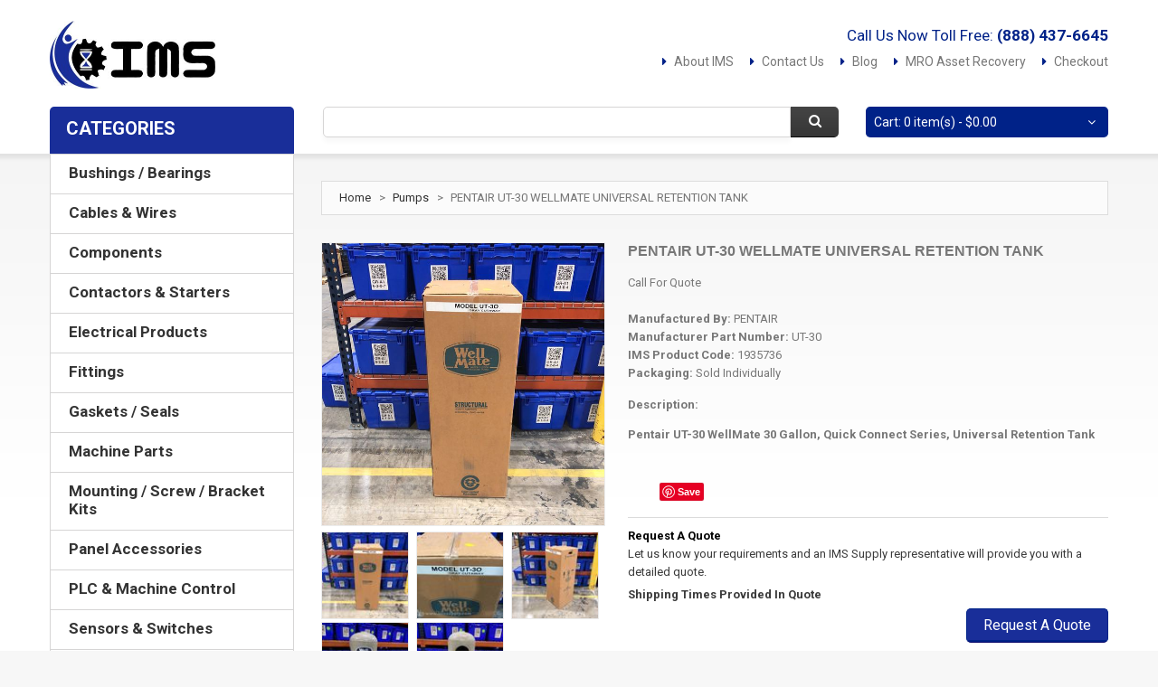

--- FILE ---
content_type: text/html
request_url: https://www.imssupply.com/catalog/pentair/ut-30.html
body_size: 16387
content:


<!DOCTYPE html>
<html xmlns="http://www.w3.org/1999/xhtml" xml:lang="en" lang="en">
    <head>
        <meta http-equiv="Content-Type" content="text/html; charset=utf-8"/>
        <title>Pentair UT-30 WellMate Universal Retention Tank - IMS Supply</title>
        <meta name="viewport" content="width=device-width, initial-scale=1.0">
        <meta name="viewport" content="width=device-width, initial-scale=1, maximum-scale=1">
        <meta name="viewport" content="user-scalable=no, width=device-width, initial-scale=1.0"/>
        <meta name="apple-mobile-web-app-capable" content="yes"/>
        <meta name="description" content="Pentair UT-30 WellMate Universal Retention Tank"/>
        <meta name="keywords" content="PENTAIR,UT-30,WELLMATE,UNIVERSAL,RETENTION,TANK"/>
        <meta name="robots" content="INDEX,FOLLOW"/>
        
        

<!--[if lt IE 7]>
<script type="text/javascript">
//<![CDATA[
    var BLANK_URL = '/js/blank.html';
    var BLANK_IMG = '/js/spacer.gif';
//]]>
</script>
<![endif]-->
<!--[if lt IE 9]>
<div style=' clear: both; text-align:center; position: relative;'>
 <a href="http://windows.microsoft.com/en-US/internet-explorer/products/ie/home?ocid=ie6_countdown_bannercode"><img src="http://storage.ie6countdown.com/assets/100/images/banners/warning_bar_0000_us.jpg" border="0" height="42" width="820" alt="You are using an outdated browser. For a faster, safer browsing experience, upgrade for free today." /></a>
</div>
<![endif]-->
<!--[if lt IE 9]>
	<style>
	body {
		min-width: 960px !important;
	}
	</style>
<![endif]-->

<script async src="https://pagead2.googlesyndication.com/pagead/js/adsbygoogle.js?client=ca-pub-8712216221838113"
     crossorigin="anonymous"></script>




<link rel="apple-touch-icon" sizes="57x57" href="/apple-icon-57x57.png">
<link rel="apple-touch-icon" sizes="60x60" href="/apple-icon-60x60.png">
<link rel="apple-touch-icon" sizes="72x72" href="/apple-icon-72x72.png">
<link rel="apple-touch-icon" sizes="76x76" href="/apple-icon-76x76.png">
<link rel="apple-touch-icon" sizes="114x114" href="/apple-icon-114x114.png">
<link rel="apple-touch-icon" sizes="120x120" href="/apple-icon-120x120.png">
<link rel="apple-touch-icon" sizes="144x144" href="/apple-icon-144x144.png">
<link rel="apple-touch-icon" sizes="152x152" href="/apple-icon-152x152.png">
<link rel="apple-touch-icon" sizes="180x180" href="/apple-icon-180x180.png">
<link rel="icon" type="image/png" sizes="192x192"  href="/android-icon-192x192.png">
<link rel="icon" type="image/png" sizes="32x32" href="/favicon-32x32.png">
<link rel="icon" type="image/png" sizes="96x96" href="/favicon-96x96.png">
<link rel="icon" type="image/png" sizes="16x16" href="/favicon-16x16.png">
<meta name="msapplication-TileColor" content="#ffffff">
<meta name="msapplication-TileImage" content="/ms-icon-144x144.png">
<meta name="theme-color" content="#ffffff">

<!--<link href='//fonts.googleapis.com/css?family=Roboto:400,700' rel='stylesheet' type='text/css' >-->
<link href='/css/fonts/roboto/roboto.css' rel='stylesheet' type='text/css'>
<link rel="stylesheet" type="text/css" href="/css/font-awesome.css" media="all"/>
<link rel="stylesheet" type="text/css" href="/css/jquery.bxslider.css" media="all"/>
<link rel="stylesheet" type="text/css" href="/css/photoswipe.css" media="all"/>
<link rel="stylesheet" type="text/css" href="/css/bootstrap.css" media="all"/>
<link rel="stylesheet" type="text/css" href="/css/extra_style.css" media="all"/>
<link rel="stylesheet" type="text/css" href="/css/styles.css?v=030220" media="all"/>

<link rel="stylesheet" type="text/css" href="/css/superfish.css" media="all"/>
<link rel="stylesheet" type="text/css" href="/css/camera.css" media="all"/>

<link rel="stylesheet" type="text/css" href="/css/ecommerceteam/cloud-zoom.css" media="all"/>
<link rel="stylesheet" type="text/css" href="/css/catalogsale.css" media="all"/>



<link rel="stylesheet" type="text/css" href="/css/responsive.css" media="all"/>

<link rel="stylesheet" type="text/css" href="/css/print.css" media="print"/>





<script type="text/javascript" src="/js/jquery_min.js"></script>
<script type="text/javascript" src="/js/superfish.js"></script>
<script type="text/javascript" src="/js/scripts.js"></script>
<script type="text/javascript" src="/js/prototype.js"></script>
<script type="text/javascript" src="/js/ccard.js"></script>
<script type="text/javascript" src="/js/validation.js"></script>
<script type="text/javascript" src="/js/scriptaculous/builder.js"></script>
<script type="text/javascript" src="/js/scriptaculous/effects.js"></script>
<script type="text/javascript" src="/js/scriptaculous/dragdrop.js"></script>
<script type="text/javascript" src="/js/scriptaculous/controls.js"></script>
<script type="text/javascript" src="/js/scriptaculous/slider.js"></script>
<script type="text/javascript" src="/js/varien/js.js"></script>
<script type="text/javascript" src="/js/varien/form.js"></script>
<script type="text/javascript" src="/js/varien/accordion.js"></script>
<script type="text/javascript" src="/js/mage/translate.js"></script>
<script type="text/javascript" src="/js/mage/cookies.js"></script>
<script type="text/javascript" src="/js/cloud-zoom.1.0.2.js"></script>
<script type="text/javascript" src="/js/jquery.easing.1.3.js"></script>

<script type="text/javascript" src="/js/bootstrap.js"></script>
<script type="text/javascript" src="/js/jquery.carouFredSel-6.2.1.js"></script>
<script type="text/javascript" src="/js/jquery.touchSwipe.js"></script>
<script type="text/javascript" src="/js/jquery.bxslider.min.js"></script>
<script type="text/javascript" src="/js/carousel.js"></script>
<script type="text/javascript" src="/js/msrp.js"></script>

<script type="text/javascript" src="/js/iris.js?version=2.5"></script>

<meta name="geo.placename" content="4511 Broadmoor Ave SE, Grand Rapids, MI 49512, USA" />
<meta name="geo.position" content="42.8819075,-85.5643449" />
<meta name="geo.region" content="US-Michigan" />
<meta name="ICBM" content="42.8819075,-85.5643449" />

<meta property="og:latitude" content="42.8819075" />
<meta property="og:longitude" content="-85.5643449" />
<meta property="og:street-address" content="4511 Broadmoor Ave SE" />
<meta property="og:locality" content="Michigan" />
<meta property="og:region" content="MI" />
<meta property="og:postal-code" content="49512" />
<meta property="og:country-name" content="USA"/>
<meta property="og:email" content="sales@imssupply.com" />
<meta property="og:phone_number" content="+1-888-437-6645" />
<meta property="og:fax_number" content="+1-616-930-4483"/>

<meta name="msvalidate.01" content="4995A50DCE72F3E931B11A6C4CF576BB" />

<script type="application/ld+json">
{ "@context" : "http://schema.org",
  "@type" : "Organization",
  "name" : "IMS Supply",
  "url" : "https://www.imssupply.com",
  "logo": "https://www.imssupply.com/images/IMSLogo.jpg",
  "sameAs" : [ "https://www.facebook.com/IndustrialManufacturingServices",
    "https://twitter.com/imssupply",
    "https://www.linkedin.com/company/7165805",
	"https://www.pinterest.com/imssupply/",
	"https://www.bbb.org/detroit/business-reviews/automation-systems-and-equipment/ims-supply-in-mount-clemens-mi-90030908/"]
}
</script>

<script type="application/ld+json">
{
  "@context" : "http://schema.org",
  "@type" : "WebSite", 
  "name" : "IMS Supply",
  "url" : "https://www.imssupply.com",
  "potentialAction" : {
    "@type" : "SearchAction",
    "target" : "https://www.imssupply.com/catalogsearch/result/?q={search_term}",
    "query-input" : "required name=search_term"
  }
}
</script>




<!-- Facebook Pixel Code -->
<script>
!function(f,b,e,v,n,t,s){if(f.fbq)return;n=f.fbq=function(){n.callMethod?
n.callMethod.apply(n,arguments):n.queue.push(arguments)};if(!f._fbq)f._fbq=n;
n.push=n;n.loaded=!0;n.version='2.0';n.queue=[];t=b.createElement(e);t.async=!0;
t.src=v;s=b.getElementsByTagName(e)[0];s.parentNode.insertBefore(t,s)}(window,
document,'script','https://connect.facebook.net/en_US/fbevents.js');
fbq('init', '571682396555457'); // Insert your pixel ID here.
fbq('track', 'PageView');
</script>
<noscript><img height="1" width="1" style="display:none"
src="https://www.facebook.com/tr?id=571682396555457&ev=PageView&noscript=1"
/></noscript>
<!-- DO NOT MODIFY -->
<!-- End Facebook Pixel Code -->

<!--
<script>
	  (function(i,s,o,g,r,a,m){i['GoogleAnalyticsObject']=r;i[r]=i[r]||function(){
	  (i[r].q=i[r].q||[]).push(arguments)},i[r].l=1*new Date();a=s.createElement(o),
	  m=s.getElementsByTagName(o)[0];a.async=1;a.src=g;m.parentNode.insertBefore(a,m)
	  })(window,document,'script','//www.google-analytics.com/analytics.js','ga');
	
	  ga('create', 'UA-64057585-1', 'auto');
	  ga('require', 'displayfeatures');
	  ga('send', 'pageview');
</script>


<script type="text/javascript"> (function(a,e,c,f,g,h,b,d){var k={ak:"871322470",cl:"eyYSCInsjnsQ5qa9nwM",autoreplace:"(888) 437-6645"};a[c]=a[c]||function(){(a[c].q=a[c].q||[]).push(arguments)};a[g]||(a[g]=k.ak);b=e.createElement(h);b.async=1;b.src="//www.gstatic.com/wcm/loader.js";d=e.getElementsByTagName(h)[0];d.parentNode.insertBefore(b,d);a[f]=function(b,d,e){a[c](2,b,k,d,null,new Date,e)};a[f]()})(window,document,"_googWcmImpl","_googWcmGet","_googWcmAk","script"); </script>
-->

<!-- Global site tag (gtag.js) - Google Analytics -->
<script async src="https://www.googletagmanager.com/gtag/js?id=UA-64057585-1"></script>
<script>
  window.dataLayer = window.dataLayer || [];
  function gtag(){dataLayer.push(arguments);}
  gtag('js', new Date());

  gtag('config', 'UA-64057585-1');
</script>



<script src="https://js.stripe.com/clover/stripe.js"></script>
<script>var stripe = Stripe('pk_live_51OhZoHJbS2JjwuGQacJtWzEps9DDq4xJj8zzVK0znISN63nFhDG8j1rT7NYjpszy5WSCWeW54vOzkr0eyCee7fY900emRw2woD');</script>    	
        
        <meta property="og:title" content="Pentair UT-30 WellMate Universal Retention Tank - IMSSupply.com" />
        <meta property="og:type" content="product" />
        
        <meta property="og:image" content="https://www.imssupply.com/productImages/4/C/2/4/0/3/5/4C240353-ACDC-40A4-9FC6-84ACD81EE8A1.JPG" />
        
        <meta property="og:url" content="https://www.imssupply.com/catalog/pentair/ut-30.html" />
        <meta property="og:site_name" content="IMSSupply.com" />
        <meta property="og:description" content="Pentair UT-30 WellMate Universal Retention Tank from IMS Supply." />
        
       <!-- Breadcrumb List Data -->
       <script type="application/ld+json">
		{
		  "@context": "http://schema.org",
		  "@type": "BreadcrumbList",
		  "itemListElement": [{
			"@type": "ListItem",
			"position": 1,
			"item": {
			  "@id": "https://www.imssupply.com/",
			  "name": "IMS Supply"
			}
		  },{
			"@type": "ListItem",
			"position": 2,
			"item": {
			  "@id": "https://www.imssupply.com/categories/pumps.html",
			  "name": "Pumps"
			}
		  },{
			"@type": "ListItem",
			"position": 3,
			"item": {
			  "@id": "https://www.imssupply.com/catalog/pentair/ut-30.html",
			  "name": "PENTAIR UT-30 WELLMATE UNIVERSAL RETENTION TANK",
			  
			  
				  "image": "https://www.imssupply.com/productImages/4/C/2/4/0/3/5/4C240353-ACDC-40A4-9FC6-84ACD81EE8A1.JPG"
			   
			}
		  }
		  ]
		}
		</script>
        
        <!-- Product List Data -->
        
        <script type="application/ld+json">
		{
		  "@context": "http://schema.org/",
		  "@type": "Product",
		  "name": "Pentair UT-30 WellMate Universal Retention Tank",
		  
		  "image": [
		  	 
			 	"https://www.imssupply.com/productImages/4/C/2/4/0/3/5/4C240353-ACDC-40A4-9FC6-84ACD81EE8A1.JPG",
				"https://www.imssupply.com/productImages/4/C/2/4/0/3/5/4C240353-ACDC-40A4-9FC6-84ACD81EE8A1_01.JPG",
				"https://www.imssupply.com/productImages/4/C/2/4/0/3/5/4C240353-ACDC-40A4-9FC6-84ACD81EE8A1_02.JPG",
				"https://www.imssupply.com/productImages/4/C/2/4/0/3/5/4C240353-ACDC-40A4-9FC6-84ACD81EE8A1_03.JPG"
			 
			
			],
		  
		  
		  "description": "Pentair UT-30 WellMate 30 Gallon, Quick Connect Series, Universal Retention Tank",
		  "mpn": "UT-30",
		  "sku": "1935736",
		  "brand": {
			"@type": "Thing",
			"name": "Pentair"
		  }
		  
			 ,"offers": [
		
			  {
				"@type": "Offer",
				"priceCurrency": "USD",
				"price": "0",
				"url": "pentair/ut-30.html",
				"priceValidUntil": "2021-08-09",			
				"itemCondition": "http://schema.org/NewCondition",
				"availability": "http://schema.org/LimitedAvailability",
				"seller": {
				  "@type": "Organization",
				  "name": "IMS Supply"
					}
				  }
				]
			
			
			
			
		  }
		}
		</script>
        
       
       
    
    </head>
	
   

    <body class="ps-static  cms-index-index cms-home">
    		<div id="fb-root"></div>
			<script>(function(d, s, id) {
              var js, fjs = d.getElementsByTagName(s)[0];
              if (d.getElementById(id)) return;
              js = d.createElement(s); js.id = id;
              js.src = "//connect.facebook.net/en_US/sdk.js#xfbml=1&version=v2.8";
              fjs.parentNode.insertBefore(js, fjs);
            }(document, 'script', 'facebook-jssdk'));</script>
    
            <div class="wrapper ps-static en-lang-class">
                <noscript>
                    <div class="global-site-notice noscript">
                        <div class="notice-inner">
                            <p>
                                <strong>JavaScript seems to be disabled in your browser.</strong><br/>
                                You must have JavaScript enabled in your browser to utilize the functionality of this website. 
                            </p>
                        </div>
                    </div>
                </noscript>
                
                <div class="page">
                    <div class="shadow"></div>
                
                    <div class="swipe">
	<div class="swipe-menu">
		<a href="/" title="Home" class="home-link">Home</a>
		<!--<ul class="links">
			<li class="first"><a href="/account/" title="My Account">My Account</a></li>
			<li><a href="/checkout/cart/" title="My Cart" class="top-link-cart">My Cart</a></li>
			<li><a href="/checkout/" title="Checkout" class="top-link-checkout">Checkout</a></li>
			<li class=" last"><a href="/account/login/" title="Log In">Log In</a></li>
		</ul> -->

		<div class="footer-links-menu">
			<ul>
				<li><a href="/company/about-us">About Us</a></li>
				<li><a href="/company/customer-service">Customer Service</a></li>
				<li><a href="/company/privacy-policy">Privacy Policy</a></li>
                <li><a href="/company/shipping-and-returns">Orders and Returns</a></li>
                <li><a href="/company/asset-recovery/">MRO Asset Recovery</a></li>
                <li><a href="/blog/">Blog</a></li>
                <li><a href="/company">Contact Us</a></li>
			</ul>
		</div>
	</div>
</div>

<div class="top-icon-menu">
    <div class="swipe-control"><i class="icon-reorder"></i></div>
    <div class="top-search"><i class="icon-search"></i></div>
    <span class="clear"></span>
</div>




<div class="header-container">
    <div class="container">
        <div class="row">
            <div class="col-xs-12">
                <div class="header">

					
                    <p class="welcome-msg">Call Us Now Toll Free:<strong>&nbsp;<a href="tel:+18884376645" class="welcome-msg" style="margin-bottom:0px; padding-bottom:0px;">(888) 437-6645</a></strong></p>
                    
                    
                    
                    <div class="quick-access">
                        <ul class="links">
                        	
                            <li class="first"><a href="/company/about-us/" title="About IMS">About IMS</a></li>
                            <li><a href="/company/" title="Contact Us" class="">Contact Us</a></li>
                            <li><a href="/blog/" title="Blog" class="">Blog</a></li>
                            <li><a href="/company/asset-recovery/" title="Asset Recovery">MRO Asset Recovery</a></li>
                            <li><a href="/checkout/" title="Checkout" class="top-link-checkout">Checkout</a></li>
                            <!--<li class=" last"><a href="/account/" title="Log In">Log In</a></li> -->
                        </ul>
                    </div>
                    
                    <h1 class="logo"><strong>IMS Supply</strong><a href="/" title="IMS Supply" class="logo"><img src="/images/IMSLogo.jpg" alt="IMS Supply"/></a>
                    
                    </h1>
                    <div class="clear"></div>
                    
                    
                    <div class="block-cart-header">

                        <div class="block-content">
                            <div class="empty">
                                <div>Cart: 0 item(s) - <span class="price">$0.00</span></div>
                                <div class="cart-content">
                                    You have no items in your shopping cart. 
                                </div>
                             </div>
                    
                            <p class="mini-cart"><strong>0</strong></p>
                        </div>
                    </div>
                    
                    
                    
                    
                    <form id="search_mini_form" action="/catalogsearch/result/" method="get">
                        <div class="form-search">
                            <label for="search">Search:</label>
                            <input id="search" type="text" name="q" value="" class="input-text"/>
                            <button type="submit" title="Search" class="button"><span><span>Search</span></span></button>
                            <div id="search_autocomplete" class="search-autocomplete"></div>

                            <script type="text/javascript">
                            //<![CDATA[
                                var searchForm = new Varien.searchForm('search_mini_form', 'search', '');
                                searchForm.initAutocomplete('/searchSuggest.asp', 'search_autocomplete');
                            //]]>
                            </script>
                        </div>
                    </form>
                    
                 
                    <div class="clear"></div>
                </div>
            </div>
        </div>
        <div class="clear"></div>
    </div>
</div>

 
<div class="nav-container">
    <div class="container">
        <div class="row">
            <div class="col-xs-12">
                <div class="sf-menu-block">
                    <div id="menu-icon" class="menu-icon-style">Categories</div>
                        <ul class='sf-menu-phone'><li class='level0 nav-1 first level-top'><a href='/categories/bushings-bearings.html' class='level-top'><span>Bushings / Bearings</span></a></li><li class='level0 nav-1 level-top'><a href='/categories/cables-wires.html' class='level-top'><span>Cables & Wires</span></a></li><li class='level0 nav-1 level-top'><a href='/categories/components.html' class='level-top'><span>Components</span></a></li><li class='level0 nav-1 level-top'><a href='/categories/contactors-starters.html' class='level-top'><span>Contactors & Starters</span></a></li><li class='level0 nav-1 level-top'><a href='/categories/electrical-products.html' class='level-top'><span>Electrical Products</span></a></li><li class='level0 nav-1 level-top'><a href='/categories/fittings.html' class='level-top'><span>Fittings</span></a></li><li class='level0 nav-1 level-top'><a href='/categories/gaskets-seals.html' class='level-top'><span>Gaskets / Seals</span></a></li><li class='level0 nav-1 level-top'><a href='/categories/machine-parts.html' class='level-top'><span>Machine Parts</span></a></li><li class='level0 nav-1 level-top'><a href='/categories/mounting-screw-bracket-kits.html' class='level-top'><span>Mounting / Screw / Bracket Kits</span></a></li><li class='level0 nav-1 level-top'><a href='/categories/panel-accessories.html' class='level-top'><span>Panel Accessories</span></a></li><li class='level0 nav-1 level-top'><a href='/categories/plc-machine-control.html' class='level-top'><span>PLC & Machine Control</span></a></li><li class='level0 nav-1 level-top'><a href='/categories/sensors-switches.html' class='level-top'><span>Sensors & Switches</span></a></li><li class='level0 nav-1 level-top'><a href='/categories/servo-products.html' class='level-top'><span>Servo Products</span></a></li><li class='level0 nav-1 level-top'><a href='/categories/tool-holding.html' class='level-top'><span>Tool Holding</span></a></li><li class='level0 nav-1 level-top'><a href='/categories/valves.html' class='level-top'><span>Valves</span></a></li></ul>
                    </div>
                </div>
            </div>
        <div class="clear"></div>
    </div>
</div>


                    <div class="main-container col2-left-layout">
                        <div class="container">
                            <div class="row">
                                <div class="col-xs-12">
                                    <div class="main">
                                        <div class="row">
                                            <div class="col-main col-xs-12 col-sm-9">
                                                <div class="padding-s">
                                                    <div class="breadcrumbs">
    													<ul>
                    										<li class="home">
                            									<a href="/" title="Go to Home Page">Home</a>
                                        						<span>></span>
                        									</li>
                    										
                                                            <li class="category3">
                            									<a href="/categories/pumps.html" title="Go To The Pumps Category">Pumps</a>
                                        						<span>></span>
                        									</li>
                    									
                                                        	<li class="product">
                            									<strong>PENTAIR UT-30 WELLMATE UNIVERSAL RETENTION TANK</strong>
                                    						</li>
            											</ul>    
													</div>
																				
													<div id="messages_product_view"></div>
														<div class="product-view">
														    <div class="product-essential">
        														<div class="product-img-box">
                													<script type="text/javascript" src="/js/klass.min.js"></script>
																	<script type="text/javascript" src="/js/code.photoswipe.jquery-3.0.5.js"></script>

																	



																	<div class="product-box-customs">
                                                                    		   
                                                                    
                                                                    
                                                                    
																	   		 
                                                                             <p class="product-image">
        																	<a  href='/productImages/4/C/2/4/0/3/5/4C240353-ACDC-40A4-9FC6-84ACD81EE8A1.JPG' class = 'cloud-zoom' id='zoom1' rel="position:'right',showTitle:1,titleOpacity:0.5,lensOpacity:0.5,adjustX: 10,adjustY:-4,zoomWidth:1024,zoomHeight:1024">
            
            																	<img class="big" src="/productImages/4/C/2/4/0/3/5/4C240353-ACDC-40A4-9FC6-84ACD81EE8A1_01.JPG" alt='' title="" width="312" height="312"/>
        																	</a>
                                                                            </p>
                                                                            
                                                                            <div class="more-views">
                                                                                <h2>More Views</h2>
                                                                                <div class="container-slider">
                                                                                    <ul class="slider tumbSlider-none" >
                                                                                    	 
                                                                                    
                                                                                        
                                                                                        <li>
                                                                                            <a href='/productImages/4/C/2/4/0/3/5/4C240353-ACDC-40A4-9FC6-84ACD81EE8A1.JPG' class='cloud-zoom-gallery' title='' rel="useZoom: 'zoom1', 
                                                                                                smallImage: '/productImages/4/C/2/4/0/3/5/4C240353-ACDC-40A4-9FC6-84ACD81EE8A1_01.JPG' ">
                                                                                                <img src="/productImages/4/C/2/4/0/3/5/4C240353-ACDC-40A4-9FC6-84ACD81EE8A1_03.JPG" alt=""/>
                                                                                            </a>
                                                                                        </li>
                                                                                        
                                                                                        <li>
                                                                                            <a href='/productImages/2/C/0/5/D/5/F/2C05D5FB-CCF0-4210-B221-0213410D7021.JPG' class='cloud-zoom-gallery' title='' rel="useZoom: 'zoom1', 
                                                                                                smallImage: '/productImages/2/C/0/5/D/5/F/2C05D5FB-CCF0-4210-B221-0213410D7021_01.JPG' ">
                                                                                                <img src="/productImages/2/C/0/5/D/5/F/2C05D5FB-CCF0-4210-B221-0213410D7021_03.JPG" alt=""/>
                                                                                            </a>
                                                                                        </li>
                                                                                        
                                                                                        <li>
                                                                                            <a href='/productImages/D/4/F/9/C/B/7/D4F9CB7C-8EF5-4511-B078-C0FD2EBC99E8.JPG' class='cloud-zoom-gallery' title='' rel="useZoom: 'zoom1', 
                                                                                                smallImage: '/productImages/D/4/F/9/C/B/7/D4F9CB7C-8EF5-4511-B078-C0FD2EBC99E8_01.JPG' ">
                                                                                                <img src="/productImages/D/4/F/9/C/B/7/D4F9CB7C-8EF5-4511-B078-C0FD2EBC99E8_03.JPG" alt=""/>
                                                                                            </a>
                                                                                        </li>
                                                                                        
                                                                                        <li>
                                                                                            <a href='/productImages/F/2/B/E/1/C/F/F2BE1CFA-8B60-4D88-9D77-3EC8607BDA1C.JPG' class='cloud-zoom-gallery' title='' rel="useZoom: 'zoom1', 
                                                                                                smallImage: '/productImages/F/2/B/E/1/C/F/F2BE1CFA-8B60-4D88-9D77-3EC8607BDA1C_01.JPG' ">
                                                                                                <img src="/productImages/F/2/B/E/1/C/F/F2BE1CFA-8B60-4D88-9D77-3EC8607BDA1C_03.JPG" alt=""/>
                                                                                            </a>
                                                                                        </li>
                                                                                        
                                                                                        <li>
                                                                                            <a href='/productImages/2/5/8/8/E/C/7/2588EC72-0FE8-488A-A406-653E564559AF.JPG' class='cloud-zoom-gallery' title='' rel="useZoom: 'zoom1', 
                                                                                                smallImage: '/productImages/2/5/8/8/E/C/7/2588EC72-0FE8-488A-A406-653E564559AF_01.JPG' ">
                                                                                                <img src="/productImages/2/5/8/8/E/C/7/2588EC72-0FE8-488A-A406-653E564559AF_03.JPG" alt=""/>
                                                                                            </a>
                                                                                        </li>
                                                                                        
                                                                                       
                                                                                    </ul>
                                                                                </div>
                                                                            </div>
                                                                            
                                                                             <!--Images For Mobile Browsers -->
                                                                            <div class="gallery-swipe-content">
                                                                                <ul id="gallery-swipe" class="gallery-swipe"> 
                                                                                	 
                                                                                        <li>
                                                                                            <a href='/productImages/4/C/2/4/0/3/5/4C240353-ACDC-40A4-9FC6-84ACD81EE8A1.JPG'  title=''>
                                                                                                <img src="/productImages/4/C/2/4/0/3/5/4C240353-ACDC-40A4-9FC6-84ACD81EE8A1_01.JPG" alt=""/>
                                                                                            </a>
                                                                                        </li>
                                                                                        
                                                                                        <li>
                                                                                            <a href='/productImages/2/C/0/5/D/5/F/2C05D5FB-CCF0-4210-B221-0213410D7021.JPG'  title=''>
                                                                                                <img src="/productImages/2/C/0/5/D/5/F/2C05D5FB-CCF0-4210-B221-0213410D7021_01.JPG" alt=""/>
                                                                                            </a>
                                                                                        </li>
                                                                                        
                                                                                        <li>
                                                                                            <a href='/productImages/D/4/F/9/C/B/7/D4F9CB7C-8EF5-4511-B078-C0FD2EBC99E8.JPG'  title=''>
                                                                                                <img src="/productImages/D/4/F/9/C/B/7/D4F9CB7C-8EF5-4511-B078-C0FD2EBC99E8_01.JPG" alt=""/>
                                                                                            </a>
                                                                                        </li>
                                                                                        
                                                                                        <li>
                                                                                            <a href='/productImages/F/2/B/E/1/C/F/F2BE1CFA-8B60-4D88-9D77-3EC8607BDA1C.JPG'  title=''>
                                                                                                <img src="/productImages/F/2/B/E/1/C/F/F2BE1CFA-8B60-4D88-9D77-3EC8607BDA1C_01.JPG" alt=""/>
                                                                                            </a>
                                                                                        </li>
                                                                                        
                                                                                        <li>
                                                                                            <a href='/productImages/2/5/8/8/E/C/7/2588EC72-0FE8-488A-A406-653E564559AF.JPG'  title=''>
                                                                                                <img src="/productImages/2/5/8/8/E/C/7/2588EC72-0FE8-488A-A406-653E564559AF_01.JPG" alt=""/>
                                                                                            </a>
                                                                                        </li>
                                                                                        
                                                                                </ul>
                                                                            </div>
                                                                            
                                                                            
    																		
                                                                            
            
    																	
        																
                                                                        
                                                                       
																
                                                                    </div>
                                                                    
                                                                    
                                                                    
                                                                    
                                                                    
                                                                    
                                                                 
                                                                    
                                                                    
																	
                                                                    
														        </div>
														
                                                                <div class="product-shop">
														            <div class="product-name">
														                <h1>PENTAIR UT-30 WELLMATE UNIVERSAL RETENTION TANK</h1>
            														</div>
                
																    <div class="price-box">
			                                                           
                                                                        
                                                                                 <span class="regular-price" id="product-price-2">
                                                                                   Call For Quote
                                                                                </span>
                                                                            
															        </div>
                                                                    
                                                                    
                                                                    

            														<div class="clear"></div>
                            											<div class="short-description">
                    														<h2>Quick Overview</h2>
                   																<div class="std">
                                                                                	<p>
                                                                                    
                                                                                    	
                                                                                        	<strong>Manufactured By: </strong><span>PENTAIR</span><br>
                                                                                    		<strong>Manufacturer Part Number: </strong>UT-30<br>
                                                                                        
                                                                                    	
                                                                                      	<strong>IMS Product Code: </strong>1935736
                                                                                 		<br><strong>Packaging: </strong>Sold Individually
                                                                                 
                                                                                    
                                                                                    
                                                                                    
                                                                                    
                                                                                    </p>
                                                                                    
                                                                                    
                                                                                 
                                                                                    
                                                                                    
                                                                                    
                                                                                    <p><strong>Description: </strong></p><span><p><strong>Pentair UT-30 WellMate 30 Gallon, Quick Connect Series, Universal Retention Tank</strong></p></span><br>
                                                                                    
                                                                                 
                                                                                    	<ul class="like-buttons">
                                                                                    	
                                                                                        
                                                                                        <li>
                                                                                        <div class="fb-like" data-href="https://www.imssupply.com/catalog/pentair/ut-30.html" data-layout="button" data-action="like" data-size="small" data-show-faces="true" data-share="true"></div>
                                                                                        
                                                                                        </li>
                                                                                        
                                                                                        <li>
                                                                                        <script src="//platform.linkedin.com/in.js" type="text/javascript"> lang: en_US</script>
<script type="IN/Share"></script>
                                                                                        
                                                                                        </li>
                                                                                        
                                                                                        <li>
                                                                                    	<a
                                                                                           data-pin-do="buttonPin" 
                                                                                           data-pin-save="true" 
                                                                                           data-pin-media="/productImages/4/C/2/4/0/3/5/4C240353-ACDC-40A4-9FC6-84ACD81EE8A1.JPG" 
                                                                                           href="https://www.pinterest.com/pin/create/button/"></a>
                                                                                        </li>
                                                                                        </ul>

                                                                                    
                                                                                </div>
                														</div>
                             
            															<div class="clear"></div>
                                                                        
                            											<div class="add-to-box">
                                                                        
                                                                            	<div class="add-to-cart">
                                                                                    <p class="condition-option">
                                                                                        <span>Request A Quote</span><br>
                                                                                        Let us know your requirements and an IMS Supply representative will provide you with a detailed quote.
                                                                                    </p>
                                                                                    
                                                                                    <p class="availability">Shipping Times Provided In Quote</p>
                                                                                    
                                                                                    <button type="button" title="Add to Cart" class="button btn-cart" onClick="quoteRequest(1935736);">
                                                                                        <span><span>Request A Quote</span></span>
                                                                                    </button>
                                                                                </div>
                                                                            
                                                                            
                                                                            
                                                                            
                                                    						
                                                                            <!--<span class="or">OR</span>
																			<ul class="add-to-links">
																			    <li><a href="xxx" onclick="xxx" class="link-wishlist">Add to Wishlist</a></li>
    																			<li>
                                                                                	<span class="separator">|</span> 
                                                                                	<a href="xxx" class="link-compare">Add to Compare</a>
                                                                                </li>
                                                                                
                                                                                <li>
                                                                                	<a href="xxx" class="link-email">Email to a Friend</a>
                                                                                </li>
																			</ul> -->
                														</div>
                                                                        
                                                                        
                                                                        <div class="pictureWarningBox">
                                                                            
                                                                            <span style="font-style:italic;">Product images shown are for illustration purposes only and may not be an exact representation of the product you will receive. IMS Supply is not an authorized distributor, reseller or representative of Pentair. All product names, trademarks, brands and logos used on this site are the property of their respective owners and are used for identification purposes only.</span>
                                                                            
                                                                        </div>
                                                                        
                                                                        
        															</div>
														        <div class="clearer"></div>
												        
													    </div>	
                                                        
                                                        

													    <div class="product-collateral">
									                        <!--<div class="box-collateral box-description">
                                    					        <h2>Details</h2>
																<div class="box-collateral-content">
																	<div class="std">
																		<p></p>		
																	</div>
																</div>
											                </div> -->
											            </div>
													</div>

													

    												<div class="box-collateral box-up-sell">
													    <h2>You may also be interested in the following product(s)</h2>
                                                        <ul class="products-ups up-sell-carousel-none">
                                                        	
                                                        
                                                        
                                                        	<li class="item col-xs-12 col-sm-4">
											                <div class="wrapper-hover">
											                    <a href="/catalog/lincoln-industrial/84829.html" title="Lincoln Industrial 84829 Universal Stub Pump" class="product-image">
                                                                	<img src="/productImages/B/2/F/8/4/E/F/B2F84EFA-A00E-4F5B-A00D-E3C02093A4E8_02.JPG" height="128" width="128" />
                                                                </a>
                    											<div class="clear"></div>
                                                                <div class="product-shop">
                        											<h2 class="product-name">
                                                                    	<a href="/catalog/lincoln-industrial/84829.html" title="Lincoln Industrial 84829 Universal Stub Pump">Lincoln Industrial 84829 Universal Stub Pump</a>
                                                                    </h2>
                       											
                                                                    <div class="desc_grid" style="display:none;">
																		
																		
																		</div>
                            
                                                                    <div class="price-box map-info">                                                                        
                                                                        <span class="regular-price" id="product-price">
                                                                            <span class="price">$316.25</span>
                                                                        </span>
                                                                    </div>
                                                                                       
                                                                                                    
                                                                    <div class="actions" style="margin-top:10px;">
                                                                        <button type="button" title="Product Details" class="button btn-cart" onClick="setLocation('/catalog/lincoln-industrial/84829.html')">
                                                                            <span><span>Product Details</span></span>
                                                                        </button>
                                                                        
                                                     
                                                                    </div>
                                                                </div>
                                                                
                                                                <div class="label-product"></div>
                                                                <div class="clear"></div>
                                                            </div>
                                                        </li>
                                                            
                                                           
                                                        
                                                        
                                                        	<li class="item col-xs-12 col-sm-4">
											                <div class="wrapper-hover">
											                    <a href="/catalog/myers-pumps/ua2-20.html" title="Myers Pumps UA2-20 Universal 2 Bolt Well Adapter 2" Well" class="product-image">
                                                                	<img src="/productImages/4/A/E/3/0/F/D/4AE30FD1-E47C-487F-B018-F1BF9493D145_02.JPG" height="128" width="128" />
                                                                </a>
                    											<div class="clear"></div>
                                                                <div class="product-shop">
                        											<h2 class="product-name">
                                                                    	<a href="/catalog/myers-pumps/ua2-20.html" title="Myers Pumps UA2-20 Universal 2 Bolt Well Adapter 2" Well">Myers Pumps UA2-20 Universal 2 Bolt Well Adapter 2" Well</a>
                                                                    </h2>
                       											
                                                                    <div class="desc_grid" style="display:none;">
																		
																		
																		</div>
                            
                                                                    <div class="price-box map-info">                                                                        
                                                                        <span class="regular-price" id="product-price">
                                                                            <span class="price"></span>
                                                                        </span>
                                                                    </div>
                                                                                       
                                                                                                    
                                                                    <div class="actions" style="margin-top:10px;">
                                                                        <button type="button" title="Product Details" class="button btn-cart" onClick="setLocation('/catalog/myers-pumps/ua2-20.html')">
                                                                            <span><span>Product Details</span></span>
                                                                        </button>
                                                                        
                                                     
                                                                    </div>
                                                                </div>
                                                                
                                                                <div class="label-product"></div>
                                                                <div class="clear"></div>
                                                            </div>
                                                        </li>
                                                            
                                                           
                                                        
                                                        
                                                        	<li class="item col-xs-12 col-sm-4">
											                <div class="wrapper-hover">
											                    <a href="/catalog/gusher-pumps/clx23-8sel_30-cdm-bdp-tc.html" title="Gusher Pumps CLX23-8SEL+30-CDM-BDP-TC Vertical Process Pump" class="product-image">
                                                                	<img src="/productImages/A/1/0/A/5/7/E/A10A57E7-D8F4-40B3-B09F-0B8BA510B1ED_02.JPG" height="128" width="128" />
                                                                </a>
                    											<div class="clear"></div>
                                                                <div class="product-shop">
                        											<h2 class="product-name">
                                                                    	<a href="/catalog/gusher-pumps/clx23-8sel_30-cdm-bdp-tc.html" title="Gusher Pumps CLX23-8SEL+30-CDM-BDP-TC Vertical Process Pump">Gusher Pumps CLX23-8SEL+30-CDM-BDP-TC Vertical Process Pump</a>
                                                                    </h2>
                       											
                                                                    <div class="desc_grid" style="display:none;">
																		
																		
																		</div>
                            
                                                                    <div class="price-box map-info">                                                                        
                                                                        <span class="regular-price" id="product-price">
                                                                            <span class="price">$1,800.00</span>
                                                                        </span>
                                                                    </div>
                                                                                       
                                                                                                    
                                                                    <div class="actions" style="margin-top:10px;">
                                                                        <button type="button" title="Product Details" class="button btn-cart" onClick="setLocation('/catalog/gusher-pumps/clx23-8sel_30-cdm-bdp-tc.html')">
                                                                            <span><span>Product Details</span></span>
                                                                        </button>
                                                                        
                                                     
                                                                    </div>
                                                                </div>
                                                                
                                                                <div class="label-product"></div>
                                                                <div class="clear"></div>
                                                            </div>
                                                        </li>
                                                            
                                                           
														    
															
															                                                                                                 
                                                        </ul>
													</div>
                                                
                                            
                                            
                                            
                                            </div>
                                            </div>

								<div class="col-left sidebar col-xs-12 col-sm-3">
                                	<div class="nav-container block">
                                    	<div class="menu-icon-style">Categories</div>
										<ul class='sf-menu-phone'><li class='level0 nav-1 first level-top'><a href='/categories/bushings-bearings.html' class='level-top'><span>Bushings / Bearings</span></a></li><li class='level0 nav-1 level-top'><a href='/categories/cables-wires.html' class='level-top'><span>Cables & Wires</span></a></li><li class='level0 nav-1 level-top'><a href='/categories/components.html' class='level-top'><span>Components</span></a></li><li class='level0 nav-1 level-top'><a href='/categories/contactors-starters.html' class='level-top'><span>Contactors & Starters</span></a></li><li class='level0 nav-1 level-top'><a href='/categories/electrical-products.html' class='level-top'><span>Electrical Products</span></a></li><li class='level0 nav-1 level-top'><a href='/categories/fittings.html' class='level-top'><span>Fittings</span></a></li><li class='level0 nav-1 level-top'><a href='/categories/gaskets-seals.html' class='level-top'><span>Gaskets / Seals</span></a></li><li class='level0 nav-1 level-top'><a href='/categories/machine-parts.html' class='level-top'><span>Machine Parts</span></a></li><li class='level0 nav-1 level-top'><a href='/categories/mounting-screw-bracket-kits.html' class='level-top'><span>Mounting / Screw / Bracket Kits</span></a></li><li class='level0 nav-1 level-top'><a href='/categories/panel-accessories.html' class='level-top'><span>Panel Accessories</span></a></li><li class='level0 nav-1 level-top'><a href='/categories/plc-machine-control.html' class='level-top'><span>PLC & Machine Control</span></a></li><li class='level0 nav-1 level-top'><a href='/categories/sensors-switches.html' class='level-top'><span>Sensors & Switches</span></a></li><li class='level0 nav-1 level-top'><a href='/categories/servo-products.html' class='level-top'><span>Servo Products</span></a></li><li class='level0 nav-1 level-top'><a href='/categories/tool-holding.html' class='level-top'><span>Tool Holding</span></a></li><li class='level0 nav-1 level-top'><a href='/categories/valves.html' class='level-top'><span>Valves</span></a></li></ul>
                                    </div>
					
                    				
                    				<div class="block block-related">
									    <div class="block-title">
									        <strong><span>Related Products</span></strong>
									    </div>
                                        
									    <div class="block-content">
									        <ol class="mini-products-list" id="block-related">
                                            	
                                                
                                                
                                            
							                    <li class="item">
                									<div class="product">
									                    <a href="/catalog/brinkmann-pumps/th409s290_001-bpi23000507-0030.html" title="Brinkmann Pumps TH409S290+001 BPI23000507-0030 Pump Motor" class="product-image">
                                                                	<img src="/productImages/E/A/B/3/2/8/E/EAB328ED-C3E1-4F78-957D-75B43ACA56DB_02.JPG"  />
                                                                </a>
														<p class="product-name">
                                                        	<a href="/catalog/brinkmann-pumps/th409s290_001-bpi23000507-0030.html">Brinkmann Pumps TH409S290+001 BPI23000507-0030 Pump Motor</a>
                                                        </p>
									
                                                        <div class="product-details">
														    <div class="price-box">  
                                                            	
                                                                
                                                                <p class="special-price">
													                <span class="price-label">Special Price</span>
													                <span class="price" id="product-price-28-related">$380.00</span>
													            </p>
                                                                
                                                                
                                                            </div>
    
    														<div class="actions text-right" style="margin-top:0px;">
                                                                <button type="button" title="Product Details" class="button btn-cart" onClick="setLocation('/catalog/brinkmann-pumps/th409s290_001-bpi23000507-0030.html')">
                                                                    <span><span>Product Details</span></span>
                                                                </button>
                                                                
                                             
                                                            </div>
                                                          
                                                        </div>
                                                    </div>
                                                </li>
                                                
                                                
                                                
                                            
							                    <li class="item">
                									<div class="product">
									                    <a href="/catalog/knoll-systems/tg-40-3630-533-1-0-0-0-0-0-0-0-0.html" title="Knoll Systems TG 40-36/30 533-1-0-0-0-0-0-0-0-0 Centrifugal Pump" class="product-image">
                                                                	<img src="/productImages/E/C/9/8/7/8/1/EC987817-AAF5-41E4-917F-DD8D277D0C8A_02.JPG"  />
                                                                </a>
														<p class="product-name">
                                                        	<a href="/catalog/knoll-systems/tg-40-3630-533-1-0-0-0-0-0-0-0-0.html">Knoll Systems TG 40-36/30 533-1-0-0-0-0-0-0-0-0 Centrifugal Pump</a>
                                                        </p>
									
                                                        <div class="product-details">
														    <div class="price-box">  
                                                            	
                                                                
                                                                <p class="special-price">
													                <span class="price-label">Special Price</span>
													                <span class="price" id="product-price-28-related">$199.00</span>
													            </p>
                                                                
                                                                
                                                            </div>
    
    														<div class="actions text-right" style="margin-top:0px;">
                                                                <button type="button" title="Product Details" class="button btn-cart" onClick="setLocation('/catalog/knoll-systems/tg-40-3630-533-1-0-0-0-0-0-0-0-0.html')">
                                                                    <span><span>Product Details</span></span>
                                                                </button>
                                                                
                                             
                                                            </div>
                                                          
                                                        </div>
                                                    </div>
                                                </li>
                                                
                                                
                                                
                                            
							                    <li class="item">
                									<div class="product">
									                    <a href="/catalog/double-a-hydraulics/030-p-10b1-a546377.html" title="Double A Hydraulics 030-P-10B1 A546377 Gerotor Hydraulic Pump" class="product-image">
                                                                	<img src="/productImages/6/5/2/B/C/3/4/652BC34D-8BFC-40BF-8543-12193C2A6012_02.JPG"  />
                                                                </a>
														<p class="product-name">
                                                        	<a href="/catalog/double-a-hydraulics/030-p-10b1-a546377.html">Double A Hydraulics 030-P-10B1 A546377 Gerotor Hydraulic Pump</a>
                                                        </p>
									
                                                        <div class="product-details">
														    <div class="price-box">  
                                                            	
                                                                
                                                                <p class="special-price">
													                <span class="price-label">Special Price</span>
													                <span class="price" id="product-price-28-related">$300.00</span>
													            </p>
                                                                
                                                                
                                                            </div>
    
    														<div class="actions text-right" style="margin-top:0px;">
                                                                <button type="button" title="Product Details" class="button btn-cart" onClick="setLocation('/catalog/double-a-hydraulics/030-p-10b1-a546377.html')">
                                                                    <span><span>Product Details</span></span>
                                                                </button>
                                                                
                                             
                                                            </div>
                                                          
                                                        </div>
                                                    </div>
                                                </li>
                                                
                                                
                                                
                                                
                                               
                   
                							</ol>
									    </div>
									</div>
                                    
                                    


<div class="block block-list block-viewed">
    <div class="block-title">
        <strong><span>Recently Viewed</span></strong>
    </div>
    <div class="block-content">
        <ol id="recently-viewed-items">
            <li class="item">            
            	
                	<p class="product-name"><a href="/catalog/pentair/ut-30.html">Pentair UT-30</a></p><br />
                    
            </li>
        </ol>
 
    </div>
</div>
                                    
                                   
								
                                </div>
							</div>
						</div>
					</div>
				</div>
            </div>
        </div>
        
        <div class="footer-container">
    <div class="container">
        <div class="row">
            <div class="col-xs-12">
                <div class="footer">
                    <p id="back-top"><a href="#top"><span></span></a> </p>
                    <div class="footer-cols-wrapper" style="position:relative;">
                        <div class="footer-col">
                            <h4>Information</h4>
                            <div class="footer-col-content">
                                <ul>
                                    <li><a href="/company/about-us">About Us</a></li>
                                    <li><a href="/company/asset-recovery">MRO Asset Recovery</a></li>
                                    
                                    <li><a href="/company/customer-service">Customer Service</a></li>
                                    <li><a href="/company/privacy-policy">Privacy Policy</a></li>
                                    <li><a href="/company/shipping-and-returns">Shipping & Returns</a></li>
                                    <li><a href="/company/terms-of-sale">Terms of Sale</a></li>
                                    <li><a href="https://www.indeedjobs.com/ims-supply/" target="_blank">Careers</a></li>
                                    <li class=" last"><a href="/company/" title="Contact Us">Contact Us</a></li>
                                </ul> 
                                
                         
                            </div>
                        </div>

                        <div class="footer-col footer-col2x ">
                            <h4>Recent Blog Posts</h4>
                            <div class="footer-col-content">
                            	<ul class="blogLinks">
                                
                                    <li><a href="/blog/2024/01/19/Used-vs-New-Equipment-Pros-Cons.html">Used vs New Equipment: Pros and Cons</a></li>
								
                                    <li><a href="/blog/2024/01/11/Equipment-Maintenance-Considerations-What-You-Should-Be-Doing.html">Equipment Maintenance Considerations: What You Should Be Doing</a></li>
								
                                    <li><a href="/blog/2024/01/04/2024-Trends-in-the-Used-Equipment-Industry.html">2024 Trends in the Used Equipment Industry</a></li>
								
                                    <li><a href="/blog/2023/12/28/Boosting-Profitability-with-Robots-AI.html">Boosting Profitability with Robots and AI</a></li>
								
                                    <li><a href="/blog/2023/12/20/How-Do-Equipment-Purchases-Impact-Personal-Property-Taxes.html">How Do Equipment Purchases Impact Personal Property Taxes?</a></li>
								
                                    <li><a href="/blog/2023/12/08/Safeguarding-Your-Manufacturing-Business-During-a-Recession.html">Safeguarding Your Manufacturing Business During a Recession</a></li>
								
                                </ul> 
                            </div>
                        </div>

                        

                        <div class="footer-col contacts">
                            <h4>Contacts</h4>
                            <div class="footer-col-content">
                                <p>IMS Supply<br>4511 Broadmoor Ave SE<br>Grand Rapids, MI 49512</p>
                                <h3>email us:</h3> <p class="tel">sales@imssupply.com</p><br />
                                <h3>Call us now toll free (US Only):</h3> <p class="tel"><a href="tel:+18884376645" class="tel" style="margin-bottom:0px; padding-bottom:0px;">(888) 437-6645</a></p><br />
                                <h3>From Outside The US:</h3> <p class="tel"><a href="tel:+16169304493" class="tel" style="margin-bottom:0px; padding-bottom:0px;">+1 (616) 930-4493</a></p>        
                            </div>
                        </div> 
                        
                        <div class="footer-col">
                            <div class="block block-subscribe">
                            	<!--
                                <div class="block-title">
                                    <strong><span>Newsletter</span></strong>
                                </div>
                                
                                <form action="/newsletter/subscriber/new/" method="post" id="newsletter-validate-detail">
                                    <div class="block-content">
                                        <div class="form-subscribe-header">
                                            <label for="newsletter">Sign Up for Our Newsletter:</label>
                                        </div>
                                   
                                        <div class="input-box">
                                            <input type="text" name="email" id="newsletter" title="Sign up for our newsletter" class="input-text required-entry validate-email"/>
                                        </div>
                                   
                                        <div class="actions">
                                            <button type="submit" title="Subscribe" class="button"><span><span>Subscribe</span></span></button>
                                        </div>                
                                    </div>
                                </form>
                                -->
                                 <h3>Follow Us</h3>
                                 <div class="clear"></div>
                                 <ul>
                                    <ul class="list-icon">
                                    <li><a class="socialIcon" target="_blank" href="https://www.facebook.com/IndustrialManufacturingServices"><img src="/images/socialIcons/facebook.png" alt="Facebook" /></a></li>
                                    <li><a class="socialIcon" target="_blank" href="https://twitter.com/imssupply"><img src="/images/socialIcons/twitter.png" alt="Twitter" /></a></li>
                                    <li><a class="socialIcon" target="_blank" href="https://www.linkedin.com/company/7165805"><img src="/images/socialIcons/linkedin.png" alt="LinkedIn" /></a></li>
                                    <li><a class="socialIcon" target="_blank" href="https://www.pinterest.com/imssupply/"><img src="/images/socialIcons/pinterest.png" alt="Pinterest" /></a></li>
                                    <li><a class="socialIcon" target="_blank" href="https://www.instagram.com/imssupply/"><img src="/images/socialIcons/instagram.png" alt="Instagram" /></a></li>
                                    </ul> <div class="clear"></div>
                                </ul>
                                
                                
                                
                                <script type="text/javascript">
                                //<![CDATA[
                                    var newsletterSubscriberFormDetail = new VarienForm('newsletter-validate-detail');
                                //]]>
                                </script>
                                
                               <div class="bbbBadge">
                               <a href="http://www.bbb.org/detroit/business-reviews/automation-systems-and-equipment/ims-supply-in-mount-clemens-mi-90030908/#sealclick" target="_blank"><img src="https://seal-easternmichigan.bbb.org/seals/blue-seal-120-61-bbb-90030908.png" style="border: 0;" alt="IMS Supply BBB Business Review" /></a>
                               </div>
                                
                                
                                
                            
                            </div>
                            
                            
                            
    
                        </div>
                        <div class="clear"></div>
                    </div> <!--Ends Footer Cols Wrapper -->
   					
                    
                    <address>&copy; 2026 Industrial Manufacturing Services, LLC. All Rights Reserved.  EAL </address>
                    <!-- REFERER -->
                    <!-- <br> -->
                    <!-- END REFERER -->
                    
                    
    
                    <div class="clear"></div>
                    <div class="clear"></div>
                </div> <!--Ends Footer -->
            </div> <!--Ends Col -->
        </div> <!--Ends Row -->
    </div> <!--Ends Container -->
    
<script type="text/javascript">
(function(a,e,c,f,g,h,b,d){var k={ak:"871322470",cl:"oEceCI296moQ5qa9nwM",autoreplace:"(888) 437-6645"};a[c]=a[c]||function(){(a[c].q=a[c].q||[]).push(arguments)};a[g]||(a[g]=k.ak);b=e.createElement(h);b.async=1;b.src="//www.gstatic.com/wcm/loader.js";d=e.getElementsByTagName(h)[0];d.parentNode.insertBefore(b,d);a[f]=function(b,d,e){a[c](2,b,k,d,null,new Date,e)};a[f]()})(window,document,"_googWcmImpl","_googWcmGet","_googWcmAk","script");
</script>


<!-- Google Code for Remarketing Tag -->
<script type="text/javascript">
/* <![CDATA[ */
var google_conversion_id = 871322470;
var google_custom_params = window.google_tag_params;
var google_remarketing_only = true;
/* ]]> */
</script>
<script type="text/javascript" src="//www.googleadservices.com/pagead/conversion.js">
</script>
<noscript>
<div style="display:inline;">
<img height="1" width="1" style="border-style:none;" alt="" src="//googleads.g.doubleclick.net/pagead/viewthroughconversion/871322470/?guid=ON&amp;script=0"/>
</div>
</noscript>
    
</div> <!--Ends Footer Container -->

 
            </div> <!--Ends Page -->
        </div> <!--Ends Wrapper -->   
        
        
<!-- Start of LiveChat (www.livechatinc.com) code -->
<script type="text/javascript">
	/**
	window.__lc = window.__lc || {};
	window.__lc.license = 8305811;
	(function() {
	  var lc = document.createElement('script'); lc.type = 'text/javascript'; lc.async = true;
	  lc.src = ('https:' == document.location.protocol ? 'https://' : 'http://') + 'cdn.livechatinc.com/tracking.js';
	  var s = document.getElementsByTagName('script')[0]; s.parentNode.insertBefore(lc, s);
	})();
	**/
</script>
<!-- End of LiveChat code -->   
        
        
        
         <!-- Cart Modal -->
        <div id="cartError" class="modal" data-backdrop="static" data-keyboard="false" tabindex="-1" role="dialog" aria-hidden="true">
            <div class="modal-dialog">
                <div class="modal-content">
                    <div class="modal-header">
                        <h4 class="modal-title" id="cartErrorTitle"><strong></strong></h4>
                    </div>
                    <div class="modal-body" id="cartErrorText">
                        
                    </div>
                    
                    <div class="modal-footer">
                        <button type="button" class="btn btn-danger" data-dismiss="modal" style="float:right;" aria-hidden="true">OK</button>
                    </div>
                </div>
            </div>
        </div>
        <!-- END Small Modal -->
        
        <script async defer src="//assets.pinterest.com/js/pinit.js"></script>
        
        
	</body>
</html>








--- FILE ---
content_type: text/html; charset=utf-8
request_url: https://www.google.com/recaptcha/api2/aframe
body_size: 268
content:
<!DOCTYPE HTML><html><head><meta http-equiv="content-type" content="text/html; charset=UTF-8"></head><body><script nonce="vjkR83c0yIKgPaJdCZgwjg">/** Anti-fraud and anti-abuse applications only. See google.com/recaptcha */ try{var clients={'sodar':'https://pagead2.googlesyndication.com/pagead/sodar?'};window.addEventListener("message",function(a){try{if(a.source===window.parent){var b=JSON.parse(a.data);var c=clients[b['id']];if(c){var d=document.createElement('img');d.src=c+b['params']+'&rc='+(localStorage.getItem("rc::a")?sessionStorage.getItem("rc::b"):"");window.document.body.appendChild(d);sessionStorage.setItem("rc::e",parseInt(sessionStorage.getItem("rc::e")||0)+1);localStorage.setItem("rc::h",'1769283059876');}}}catch(b){}});window.parent.postMessage("_grecaptcha_ready", "*");}catch(b){}</script></body></html>

--- FILE ---
content_type: text/css
request_url: https://www.imssupply.com/css/superfish.css
body_size: 849
content:
.nav-container{position:relative;z-index:4;}
.sidebar .nav-container{margin-bottom:25px;display:block;}
.block.nav-container .block-title{margin-bottom:0;}
.sf-menu-block{display:block;position:relative;}
.menu-icon-style{font-size:20px;color:#fff;font-weight:bold;text-transform:uppercase;background:url(../images/menu-icon-style.gif) repeat-x center bottom #002288;border-radius:5px 5px 0 0;height:52px;line-height:48px;padding:0 18px;}
#menu-icon{display:block;cursor:pointer;padding:0 20px;}
#menu-icon:before{content:"\f055";font-size:25px;line-height:50px;float:right;}
#menu-icon.active:before{content:"\f056";}
.sf-menu-phone{background:#fff;border:1px solid #d6d5d5;position:absolute;z-index:2;width:100%;moz-box-sizing:border-box;-moz-box-sizing:border-box;-webkit-box-sizing:border-box;box-sizing:border-box;background:#f2f2f2;padding-bottom:4px;border-radius:0 0 5px 5px;}
.sf-menu-phone li{position:relative;text-transform:capitalize;}
.sf-menu-phone > li{border-bottom:1px solid #d6d5d5;background:#fff;line-height:20px;}
.sf-menu-phone > li.last{border-bottom:0;}
.sf-menu-phone li a{display:inline-block;color:#777777;}
.sf-menu-phone > li > a{padding:10px 20px 13px;font-size:17px;display:block;color:#333333;font-weight:bold;}
.sf-menu-phone li a:hover{color:#002288;}
.sf-menu-phone li li a:before{content:"\f105";font-size:15px;color:#777777;margin-right:8px;}
.sf-menu-phone li li{font-size:14px;padding:4px 0;line-height:16px;}
.sf-menu-phone li li.last{}
.sf-menu-phone li li:first-child{}
.sf-menu-phone li li:first-child strong{top:10px;}
.sf-menu-phone li strong{position:absolute;display:block;top:4px;right:5px;width:24px;font-size:16px;line-height:16px;text-align:center;}
.sf-menu-phone > li > strong{top:9px;right:18px;font-size:20px;line-height:20px;}
.sf-menu-phone li strong:hover{cursor:pointer;}
.sf-menu-phone li strong:before{content:"\f067";}
.sf-menu-phone li strong.opened:before{content:"\f068";}
.sf-menu-phone ul{width:auto;padding:25px;background:#fafafa;display:none;moz-box-sizing:content-box;-moz-box-sizing:content-box;-webkit-box-sizing:content-box;box-sizing:content-box;}
.sf-menu-phone > li.active > a > span{color:inherit;}
.sf-menu-phone li.active > a,
.sf-menu-phone li a:hover{color:#002288;}
.sf-menu-phone{display:none;}
@media only screen and (min-width:992px){.sf-menu-block:not(.displayAlways) {display:none !important;}
.sf-menu-phone:not(.displayAlways){display:block !important;position:relative;}
.sidebar .block:first-child .menu-icon-style{margin-top:-82px;}
}
@media only screen and (max-width:993px){.sidebar .nav-container{display:none;}
.sf-menu-phone{display:none;}
}
@media only screen and (max-width:767px){.sf-menu-block{margin:0 10px;}
}

--- FILE ---
content_type: application/javascript
request_url: https://www.imssupply.com/js/varien/js.js
body_size: 4021
content:
function popWin(e,t,a){var t=window.open(e,t,a);t.focus()}function setLocation(e){window.location.href=e}function setPLocation(e,t){t&&window.opener.focus(),window.opener.location.href=e}function setLanguageCode(e,t){var a,i=window.location.href,n="";if((a=i.match(/\#(.*)$/))&&(i=i.replace(/\#(.*)$/,""),n=a[0]),i.match(/[?]/)){var r=/([?&]store=)[a-z0-9_]*/;i.match(r)?i=i.replace(r,"$1"+e):i+="&store="+e;var r=/([?&]from_store=)[a-z0-9_]*/;i.match(r)&&(i=i.replace(r,""))}else i+="?store="+e;"undefined"!=typeof t&&(i+="&from_store="+t),i+=n,setLocation(i)}function decorateGeneric(e,t){var a=["odd","even","first","last"],i={},n=e.length;if(n){if("undefined"==typeof t&&(t=a),!t.length)return;for(var r in a)i[a[r]]=!1;for(var r in t)i[t[r]]=!0;i.first&&Element.addClassName(e[0],"first"),i.last&&Element.addClassName(e[n-1],"last");for(var s=0;n>s;s++)(s+1)%2==0?i.even&&Element.addClassName(e[s],"even"):i.odd&&Element.addClassName(e[s],"odd")}}function decorateTable(e,t){var e=$(e);if(e){var a={tbody:!1,"tbody tr":["odd","even","first","last"],"thead tr":["first","last"],"tfoot tr":["first","last"],"tr td":["last"]};if("undefined"!=typeof t)for(var i in t)a[i]=t[i];if(a.tbody&&decorateGeneric(e.select("tbody"),a.tbody),a["tbody tr"]&&decorateGeneric(e.select("tbody tr"),a["tbody tr"]),a["thead tr"]&&decorateGeneric(e.select("thead tr"),a["thead tr"]),a["tfoot tr"]&&decorateGeneric(e.select("tfoot tr"),a["tfoot tr"]),a["tr td"]){var n=e.select("tr");if(n.length)for(var r=0;r<n.length;r++)decorateGeneric(n[r].getElementsByTagName("TD"),a["tr td"])}}}function decorateList(e,t){if($(e)){if("undefined"==typeof t)var a=$(e).select("li");else var a=$(e).childElements();decorateGeneric(a,["odd","even","last"])}}function decorateDataList(e){e=$(e),e&&(decorateGeneric(e.select("dt"),["odd","even","last"]),decorateGeneric(e.select("dd"),["odd","even","last"]))}function parseSidUrl(e,t){var a=e.indexOf("/?SID="),i="";return t=void 0!=t?t:"",a>-1&&(i="?"+e.substring(a+2),e=e.substring(0,a+1)),e+t+i}function formatCurrency(e,t,a){var i=isNaN(t.precision=Math.abs(t.precision))?2:t.precision,n=isNaN(t.requiredPrecision=Math.abs(t.requiredPrecision))?2:t.requiredPrecision;i=n;var r=isNaN(t.integerRequired=Math.abs(t.integerRequired))?1:t.integerRequired,s=void 0==t.decimalSymbol?",":t.decimalSymbol,o=void 0==t.groupSymbol?".":t.groupSymbol,l=void 0==t.groupLength?3:t.groupLength,d="";void 0==a||1==a?d=0>e?"-":a?"+":"":0==a&&(d="");for(var h=parseInt(e=Math.abs(+e||0).toFixed(i))+"",c=h.length<r?r-h.length:0;c;)h="0"+h,c--;j=(j=h.length)>l?j%l:0,re=new RegExp("(\\d{"+l+"})(?=\\d)","g");var u=(j?h.substr(0,j)+o:"")+h.substr(j).replace(re,"$1"+o)+(i?s+Math.abs(e-h).toFixed(i).replace(/-/,0).slice(2):""),v="";return v=-1==t.pattern.indexOf("{sign}")?d+t.pattern:t.pattern.replace("{sign}",d),v.replace("%s",u).replace(/^\s\s*/,"").replace(/\s\s*$/,"")}function expandDetails(e,t){Element.hasClassName(e,"show-details")?($$(t).each(function(e){e.hide()}),Element.removeClassName(e,"show-details")):($$(t).each(function(e){e.show()}),Element.addClassName(e,"show-details"))}function truncateOptions(){$$(".truncated").each(function(e){Event.observe(e,"mouseover",function(){e.down("div.truncated_full_value")&&e.down("div.truncated_full_value").addClassName("show")}),Event.observe(e,"mouseout",function(){e.down("div.truncated_full_value")&&e.down("div.truncated_full_value").removeClassName("show")})})}function fireEvent(e,t){if(document.createEvent){var a=document.createEvent("HTMLEvents");return a.initEvent(t,!0,!0),e.dispatchEvent(a)}var a=document.createEventObject();return e.fireEvent("on"+t,a)}function modulo(e,t){var a=t/1e4,i=e%t;return(Math.abs(i-t)<a||Math.abs(i)<a)&&(i=0),i}var isIE="MSIE"==navigator.appVersion.match(/MSIE/);if(!window.Varien)var Varien=new Object;Varien.showLoading=function(){var e=$("loading-process");e&&e.show()},Varien.hideLoading=function(){var e=$("loading-process");e&&e.hide()},Varien.GlobalHandlers={onCreate:function(){Varien.showLoading()},onComplete:function(){0==Ajax.activeRequestCount&&Varien.hideLoading()}},Ajax.Responders.register(Varien.GlobalHandlers),Varien.searchForm=Class.create(),Varien.searchForm.prototype={initialize:function(e,t,a){this.form=$(e),this.field=$(t),this.emptyText=a,Event.observe(this.form,"submit",this.submit.bind(this)),Event.observe(this.field,"focus",this.focus.bind(this)),Event.observe(this.field,"blur",this.blur.bind(this)),this.blur()},submit:function(e){return this.field.value==this.emptyText||""==this.field.value?(Event.stop(e),!1):!0},focus:function(e){this.field.value==this.emptyText&&(this.field.value="")},blur:function(e){""==this.field.value&&(this.field.value=this.emptyText)},initAutocomplete:function(e,t){new Ajax.Autocompleter(this.field,t,e,{paramName:this.field.name,method:"get",minChars:2,updateElement:this._selectAutocompleteItem.bind(this),onShow:function(e,t){t.style.position&&"absolute"!=t.style.position||(t.style.position="absolute",Position.clone(e,t,{setHeight:!1,offsetTop:e.offsetHeight})),Effect.Appear(t,{duration:0})}})},_selectAutocompleteItem:function(e){e.title&&(window.location=e.title)}},Varien.Tabs=Class.create(),Varien.Tabs.prototype={initialize:function(e){$$(e+" a").each(this.initTab.bind(this))},initTab:function(e){e.href="javascript:void(0)",$(e.parentNode).hasClassName("active")&&this.showContent(e),e.observe("click",this.showContent.bind(this,e))},showContent:function(e){var t=$(e.parentNode),a=$(t.parentNode);a.getElementsBySelector("li","ol").each(function(e){var a=$(e.id+"_contents");e==t?(e.addClassName("active"),a.show()):(e.removeClassName("active"),a.hide())})}},Varien.DateElement=Class.create(),Varien.DateElement.prototype={initialize:function(e,t,a,i){if("id"==e)this.day=$(t+"day"),this.month=$(t+"month"),this.year=$(t+"year"),this.full=$(t+"full"),this.advice=$(t+"date-advice");else{if("container"!=e)return;this.day=t.day,this.month=t.month,this.year=t.year,this.full=t.full,this.advice=t.advice}this.required=a,this.format=i,this.day.addClassName("validate-custom"),this.day.validate=this.validate.bind(this),this.month.addClassName("validate-custom"),this.month.validate=this.validate.bind(this),this.year.addClassName("validate-custom"),this.year.validate=this.validate.bind(this),this.setDateRange(!1,!1),this.year.setAttribute("autocomplete","off"),this.advice.hide()},validate:function(){var e=!1,t=parseInt(this.day.value,10)||0,a=parseInt(this.month.value,10)||0,i=parseInt(this.year.value,10)||0;if(this.day.value.strip().empty()&&this.month.value.strip().empty()&&this.year.value.strip().empty())this.required?e="This date is a required value.":this.full.value="";else if(t&&a&&i){var n=new Date,r=0,s=null;if(n.setYear(i),n.setMonth(a-1),n.setDate(32),r=32-n.getDate(),(!r||r>31)&&(r=31),1>t||t>r)s="day",e="Please enter a valid day (1-%d).";else if(1>a||a>12)s="month",e="Please enter a valid month (1-12).";else{t%10==t&&(this.day.value="0"+t),a%10==a&&(this.month.value="0"+a),this.full.value=this.format.replace(/%[mb]/i,this.month.value).replace(/%[de]/i,this.day.value).replace(/%y/i,this.year.value);var o=this.month.value+"/"+this.day.value+"/"+this.year.value,l=new Date(o);isNaN(l)?e="Please enter a valid date.":this.setFullDate(l)}var d=!1;e||this.validateData()||(s=this.validateDataErrorType,d=this.validateDataErrorText,e=d)}else e="Please enter a valid full date.";if(e!==!1){try{e=Translator.translate(e)}catch(h){}return d?this.advice.innerHTML=this.errorTextModifier(e):this.advice.innerHTML=e.replace("%d",r),this.advice.show(),!1}return this.day.removeClassName("validation-failed"),this.month.removeClassName("validation-failed"),this.year.removeClassName("validation-failed"),this.advice.hide(),!0},validateData:function(){var e=this.fullDate.getFullYear(),t=new Date;return this.curyear=t.getFullYear(),e>=1900&&e<=this.curyear},validateDataErrorType:"year",validateDataErrorText:"Please enter a valid year (1900-%d).",errorTextModifier:function(e){return e.replace("%d",this.curyear)},setDateRange:function(e,t){this.minDate=e,this.maxDate=t},setFullDate:function(e){this.fullDate=e}},Varien.DOB=Class.create(),Varien.DOB.prototype={initialize:function(e,t,a){var i=$$(e)[0],n={};n.day=Element.select(i,".dob-day input")[0],n.month=Element.select(i,".dob-month input")[0],n.year=Element.select(i,".dob-year input")[0],n.full=Element.select(i,".dob-full input")[0],n.advice=Element.select(i,".validation-advice")[0],new Varien.DateElement("container",n,t,a)}},Varien.dateRangeDate=Class.create(),Varien.dateRangeDate.prototype=Object.extend(new Varien.DateElement,{validateData:function(){var e=!0;return(this.minDate||this.maxValue)&&(this.minDate&&(this.minDate=new Date(this.minDate),this.minDate.setHours(0),isNaN(this.minDate)&&(this.minDate=new Date("1/1/1900")),e=e&&this.fullDate>=this.minDate),this.maxDate&&(this.maxDate=new Date(this.maxDate),this.minDate.setHours(0),isNaN(this.maxDate)&&(this.maxDate=new Date),e=e&&this.fullDate<=this.maxDate),this.maxDate&&this.minDate?this.validateDataErrorText="Please enter a valid date between %s and %s":this.maxDate?this.validateDataErrorText="Please enter a valid date less than or equal to %s":this.minDate?this.validateDataErrorText="Please enter a valid date equal to or greater than %s":this.validateDataErrorText=""),e},validateDataErrorText:"Date should be between %s and %s",errorTextModifier:function(e){return this.minDate&&(e=e.sub("%s",this.dateFormat(this.minDate))),this.maxDate&&(e=e.sub("%s",this.dateFormat(this.maxDate))),e},dateFormat:function(e){return e.getMonth()+1+"/"+e.getDate()+"/"+e.getFullYear()}}),Varien.FileElement=Class.create(),Varien.FileElement.prototype={initialize:function(e){this.fileElement=$(e),this.hiddenElement=$(e+"_value"),this.fileElement.observe("change",this.selectFile.bind(this))},selectFile:function(e){this.hiddenElement.value=this.fileElement.getValue()}},Validation.addAllThese([["validate-custom"," ",function(e,t){return t.validate()}]]),Event.observe(window,"load",function(){truncateOptions()}),Element.addMethods({getInnerText:function(e){return e=$(e),e.innerText&&!Prototype.Browser.Opera?e.innerText:e.innerHTML.stripScripts().unescapeHTML().replace(/[\n\r\s]+/g," ").strip()}}),"undefined"==typeof Range||Range.prototype.createContextualFragment||(Range.prototype.createContextualFragment=function(e){var t=document.createDocumentFragment(),a=document.createElement("div");return t.appendChild(a),a.outerHTML=e,t});